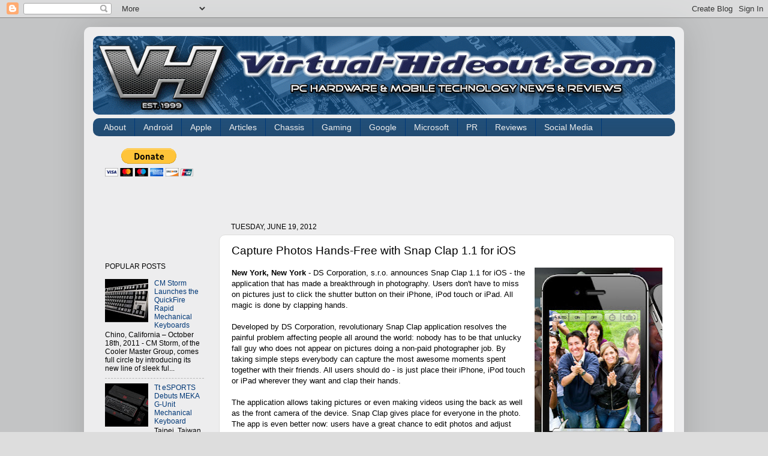

--- FILE ---
content_type: text/html; charset=UTF-8
request_url: http://www.virtual-hideout.com/2012/06/capture-photos-hands-free-with-snap.html
body_size: 14653
content:
<!DOCTYPE html>
<html class='v2' dir='ltr' xmlns='http://www.w3.org/1999/xhtml' xmlns:b='http://www.google.com/2005/gml/b' xmlns:data='http://www.google.com/2005/gml/data' xmlns:expr='http://www.google.com/2005/gml/expr'>
<head>
<link href='https://www.blogger.com/static/v1/widgets/4128112664-css_bundle_v2.css' rel='stylesheet' type='text/css'/>
<meta content='IE=EmulateIE7' http-equiv='X-UA-Compatible'/>
<meta content='width=1100' name='viewport'/>
<meta content='text/html; charset=UTF-8' http-equiv='Content-Type'/>
<meta content='blogger' name='generator'/>
<link href='http://www.virtual-hideout.com/favicon.ico' rel='icon' type='image/x-icon'/>
<link href='http://www.virtual-hideout.com/2012/06/capture-photos-hands-free-with-snap.html' rel='canonical'/>
<link rel="alternate" type="application/atom+xml" title="Virtual-Hideout.com - Atom" href="http://www.virtual-hideout.com/feeds/posts/default" />
<link rel="alternate" type="application/rss+xml" title="Virtual-Hideout.com - RSS" href="http://www.virtual-hideout.com/feeds/posts/default?alt=rss" />
<link rel="service.post" type="application/atom+xml" title="Virtual-Hideout.com - Atom" href="https://www.blogger.com/feeds/1861398549216211011/posts/default" />

<link rel="alternate" type="application/atom+xml" title="Virtual-Hideout.com - Atom" href="http://www.virtual-hideout.com/feeds/2904290151813566320/comments/default" />
<!--Can't find substitution for tag [blog.ieCssRetrofitLinks]-->
<link href='https://blogger.googleusercontent.com/img/b/R29vZ2xl/AVvXsEiMs8uezTC6iCmp6DPs1MuR7uBsXNNua1rHfK7om39ka1QJxG6cTfYqXxdUS-44F3mQ84menVQ86bd2A-oOmk2yl3oCbHNKCYkcc4Z4ira_fVOFHcAif7GTU9yCfNSDhUfH05vr0XI_l2w/s320/mza_4483265845719038650.jpg' rel='image_src'/>
<meta content='http://www.virtual-hideout.com/2012/06/capture-photos-hands-free-with-snap.html' property='og:url'/>
<meta content='Capture Photos Hands-Free with Snap Clap 1.1 for iOS' property='og:title'/>
<meta content='   New York, New York  - DS Corporation, s.r.o. announces Snap Clap 1.1 for iOS - the application that has made a breakthrough in photograph...' property='og:description'/>
<meta content='https://blogger.googleusercontent.com/img/b/R29vZ2xl/AVvXsEiMs8uezTC6iCmp6DPs1MuR7uBsXNNua1rHfK7om39ka1QJxG6cTfYqXxdUS-44F3mQ84menVQ86bd2A-oOmk2yl3oCbHNKCYkcc4Z4ira_fVOFHcAif7GTU9yCfNSDhUfH05vr0XI_l2w/w1200-h630-p-k-no-nu/mza_4483265845719038650.jpg' property='og:image'/>
<title>Virtual-Hideout.com: Capture Photos Hands-Free with Snap Clap 1.1 for iOS</title>
<link href='http://dl.dropbox.com/u/24899622/favicon.ico' rel='shortcut icon' type='image/vnd.microsoft.icon'/>
<style id='page-skin-1' type='text/css'><!--
/*-----------------------------------------------
Blogger Template Style
Name:     Picture Window
Designer: Josh Peterson
URL:      www.noaesthetic.com
----------------------------------------------- */
/* Variable definitions
====================
<Variable name="keycolor" description="Main Color" type="color" default="#1a222a"/>
<Variable name="body.background" description="Body Background" type="background"
color="#dddddd" default="#111111 url(http://themes.googleusercontent.com/image?id=1OACCYOE0-eoTRTfsBuX1NMN9nz599ufI1Jh0CggPFA_sK80AGkIr8pLtYRpNUKPmwtEa) repeat-x fixed top center"/>
<Group description="Page Text" selector="body">
<Variable name="body.font" description="Font" type="font"
default="normal normal 15px Arial, Tahoma, Helvetica, FreeSans, sans-serif"/>
<Variable name="body.text.color" description="Text Color" type="color" default="#333333"/>
</Group>
<Group description="Backgrounds" selector=".body-fauxcolumns-outer">
<Variable name="body.background.color" description="Outer Background" type="color" default="#296695"/>
<Variable name="header.background.color" description="Header Background" type="color" default="transparent"/>
<Variable name="post.background.color" description="Post Background" type="color" default="#ffffff"/>
</Group>
<Group description="Links" selector=".main-outer">
<Variable name="link.color" description="Link Color" type="color" default="#336699"/>
<Variable name="link.visited.color" description="Visited Color" type="color" default="#6699cc"/>
<Variable name="link.hover.color" description="Hover Color" type="color" default="#33aaff"/>
</Group>
<Group description="Blog Title" selector=".header h1">
<Variable name="header.font" description="Title Font" type="font"
default="normal normal 36px Arial, Tahoma, Helvetica, FreeSans, sans-serif"/>
<Variable name="header.text.color" description="Text Color" type="color" default="#ffffff" />
</Group>
<Group description="Tabs Text" selector=".tabs-inner .widget li a">
<Variable name="tabs.font" description="Font" type="font"
default="normal normal 15px Arial, Tahoma, Helvetica, FreeSans, sans-serif"/>
<Variable name="tabs.text.color" description="Text Color" type="color" default="#ffffff"/>
<Variable name="tabs.selected.text.color" description="Selected Color" type="color" default="#003877"/>
</Group>
<Group description="Tabs Background" selector=".tabs-outer .PageList">
<Variable name="tabs.background.color" description="Background Color" type="color" default="transparent"/>
<Variable name="tabs.selected.background.color" description="Selected Color" type="color" default="transparent"/>
<Variable name="tabs.separator.color" description="Separator Color" type="color" default="transparent"/>
</Group>
<Group description="Post Title" selector="h3.post-title, .comments h4">
<Variable name="post.title.font" description="Title Font" type="font"
default="normal normal 18px Arial, Tahoma, Helvetica, FreeSans, sans-serif"/>
</Group>
<Group description="Date Header" selector=".date-header">
<Variable name="date.header.color" description="Text Color" type="color" default="#000000"/>
</Group>
<Group description="Post" selector=".post">
<Variable name="post.footer.text.color" description="Footer Text Color" type="color" default="#999999"/>
<Variable name="post.border.color" description="Border Color" type="color" default="#dddddd"/>
</Group>
<Group description="Gadgets" selector="h2">
<Variable name="widget.title.font" description="Title Font" type="font"
default="bold normal 13px Arial, Tahoma, Helvetica, FreeSans, sans-serif"/>
<Variable name="widget.title.text.color" description="Title Color" type="color" default="#888888"/>
</Group>
<Group description="Footer" selector=".footer-outer">
<Variable name="footer.text.color" description="Text Color" type="color" default="#cccccc"/>
<Variable name="footer.widget.title.text.color" description="Gadget Title Color" type="color" default="#aaaaaa"/>
</Group>
<Group description="Footer Links" selector=".footer-outer">
<Variable name="footer.link.color" description="Link Color" type="color" default="#99ccee"/>
<Variable name="footer.link.visited.color" description="Visited Color" type="color" default="#77aaee"/>
<Variable name="footer.link.hover.color" description="Hover Color" type="color" default="#33aaff"/>
</Group>
<Variable name="content.margin" description="Content Margin Top" type="length" default="20px"/>
<Variable name="content.padding" description="Content Padding" type="length" default="0"/>
<Variable name="content.background" description="Content Background" type="background"
default="transparent none repeat scroll top left"/>
<Variable name="content.border.radius" description="Content Border Radius" type="length" default="0"/>
<Variable name="content.shadow.spread" description="Content Shadow Spread" type="length" default="0"/>
<Variable name="header.padding" description="Header Padding" type="length" default="0"/>
<Variable name="header.background.gradient" description="Header Gradient" type="url"
default="none"/>
<Variable name="header.border.radius" description="Header Border Radius" type="length" default="0"/>
<Variable name="main.border.radius.top" description="Main Border Radius" type="length" default="10px"/>
<Variable name="footer.border.radius.top" description="Footer Border Radius Top" type="length" default="0"/>
<Variable name="footer.border.radius.bottom" description="Footer Border Radius Bottom" type="length" default="10px"/>
<Variable name="region.shadow.spread" description="Main and Footer Shadow Spread" type="length" default="55px"/>
<Variable name="region.shadow.offset" description="Main and Footer Shadow Offset" type="length" default="1px"/>
<Variable name="tabs.background.gradient" description="Tab Background Gradient" type="url" default="none"/>
<Variable name="tab.selected.background.gradient" description="Selected Tab Background" type="url"
default="url(http://www.blogblog.com/1kt/transparent/white80.png)"/>
<Variable name="tab.background" description="Tab Background" type="background"
default="transparent url(http://www.blogblog.com/1kt/transparent/black50.png) repeat scroll top left"/>
<Variable name="tab.border.radius" description="Tab Border Radius" type="length" default="10px" />
<Variable name="tab.first.border.radius" description="First Tab Border Radius" type="length" default="10px" />
<Variable name="tabs.border.radius" description="Tabs Border Radius" type="length" default="0" />
<Variable name="tabs.spacing" description="Tab Spacing" type="length" default=".25em"/>
<Variable name="tabs.margin.bottom" description="Tab Margin Bottom" type="length" default="0"/>
<Variable name="tabs.margin.sides" description="Tab Margin Sides" type="length" default="20px"/>
<Variable name="main.background" description="Main Background" type="background"
default="transparent url(http://www.blogblog.com/1kt/transparent/white80.png) repeat scroll top left"/>
<Variable name="main.padding.sides" description="Main Padding Sides" type="length" default="20px"/>
<Variable name="footer.background" description="Footer Background" type="background"
default="transparent url(http://www.blogblog.com/1kt/transparent/black50.png) repeat scroll top left"/>
<Variable name="post.margin.sides" description="Post Margin Sides" type="length" default="-20px"/>
<Variable name="post.border.radius" description="Post Border Radius" type="length" default="5px"/>
<Variable name="widget.title.text.transform" description="Widget Title Text Transform" type="string" default="uppercase"/>
<Variable name="mobile.background.overlay" description="Mobile Background Overlay" type="string"
default="transparent none repeat scroll top left"/>
<Variable name="startSide" description="Side where text starts in blog language" type="automatic" default="left"/>
<Variable name="endSide" description="Side where text ends in blog language" type="automatic" default="right"/>
*/
/* Content
----------------------------------------------- */
body {
font: normal normal 13px Verdana, Geneva, sans-serif;
color: #000000;
background: #dddddd url(http://4.bp.blogspot.com/-DXAXcP8K3iQ/Ub_lQUJRKlI/AAAAAAAAIc0/M0fuWzbvuts/s0/blogger_background_gray.gif) repeat scroll top left;
}
html body .region-inner {
min-width: 0;
max-width: 100%;
width: auto;
}
.content-outer {
font-size: 90%;
}
a:link {
text-decoration:none;
color: #003877;
}
a:visited {
text-decoration:none;
color: #003877;
}
a:hover {
text-decoration:underline;
color: #08224c;
}
.content-outer {
background: transparent url(http://www.blogblog.com/1kt/transparent/white80.png) repeat scroll top left;
-moz-border-radius: 10px;
-webkit-border-radius: 10px;
-goog-ms-border-radius: 10px;
border-radius: 10px;
-moz-box-shadow: 0 0 55px rgba(0, 0, 0, .15);
-webkit-box-shadow: 0 0 55px rgba(0, 0, 0, .15);
-goog-ms-box-shadow: 0 0 55px rgba(0, 0, 0, .15);
box-shadow: 0 0 55px rgba(0, 0, 0, .15);
margin: 15px auto;
}
.content-inner {
padding: 15px;
}
/* Header
----------------------------------------------- */
.header-outer {
background: #114499 url(http://www.blogblog.com/1kt/transparent/header_gradient_shade.png) repeat-x scroll top left;
_background-image: none;
color: #ffffff;
-moz-border-radius: 10px;
-webkit-border-radius: 10px;
-goog-ms-border-radius: 10px;
border-radius: 10px;
}
.Header img, .Header #header-inner {
-moz-border-radius: 10px;
-webkit-border-radius: 10px;
-goog-ms-border-radius: 10px;
border-radius: 10px;
}
.header-inner .Header .titlewrapper,
.header-inner .Header .descriptionwrapper {
padding-left: 10px;
padding-right: 10px;
}
.Header h1 {
font: normal normal 36px Arial, Tahoma, Helvetica, FreeSans, sans-serif;
text-shadow: 1px 1px 3px rgba(0, 0, 0, 0.3);
}
.Header h1 a {
color: #ffffff;
}
.Header .description {
font-size: 130%;
}
/* Tabs
----------------------------------------------- */
.tabs-inner {
margin: .5em 0 5px;
padding: 0;
}
.tabs-inner .section {
margin: 0;
}
.tabs-inner .widget ul {
padding: 0;
background: #214f79 url(http://www.blogblog.com/1kt/transparent/tabs_gradient_shade.png) repeat scroll bottom;
-moz-border-radius: 10px;
-webkit-border-radius: 10px;
-goog-ms-border-radius: 10px;
border-radius: 10px;
}
.tabs-inner .widget li {
border: none;
}
.tabs-inner .widget li a {
display: inline-block;
padding: .5em 1em;
margin-right: 0px;
color: #eeeeee;
font: normal normal 14px Verdana, Geneva, sans-serif;
-moz-border-radius: 0 0 0 0;
-webkit-border-top-left-radius: 0;
-webkit-border-top-right-radius: 0;
-goog-ms-border-radius: 0 0 0 0;
border-radius: 0 0 0 0;
background: transparent none no-repeat scroll top left;
border-right: 1px solid #003877;
}
.tabs-inner .widget li:first-child a {
padding-left: 1.25em;
-moz-border-radius-topleft: 10px;
-moz-border-radius-bottomleft: 10px;
-webkit-border-top-left-radius: 10px;
-webkit-border-bottom-left-radius: 10px;
-goog-ms-border-top-left-radius: 10px;
-goog-ms-border-bottom-left-radius: 10px;
border-top-left-radius: 10px;
border-bottom-left-radius: 10px;
}
.tabs-inner .widget li.selected a,
.tabs-inner .widget li a:hover {
position: relative;
z-index: 1;
background: #dddddd url(http://www.blogblog.com/1kt/transparent/tabs_gradient_shade.png) repeat scroll bottom;
color: #cc9d00;
-moz-box-shadow: 0 0 0 rgba(0, 0, 0, .15);
-webkit-box-shadow: 0 0 0 rgba(0, 0, 0, .15);
-goog-ms-box-shadow: 0 0 0 rgba(0, 0, 0, .15);
box-shadow: 0 0 0 rgba(0, 0, 0, .15);
}
/* Headings
----------------------------------------------- */
h2 {
font: normal normal 12px Verdana, Geneva, sans-serif;
text-transform: uppercase;
color: #000000;
margin: .5em 0;
}
/* Main
----------------------------------------------- */
.main-outer {
background: transparent none repeat scroll top center;
-moz-border-radius: 0 0 0 0;
-webkit-border-top-left-radius: 0;
-webkit-border-top-right-radius: 0;
-webkit-border-bottom-left-radius: 0;
-webkit-border-bottom-right-radius: 0;
-goog-ms-border-radius: 0 0 0 0;
border-radius: 0 0 0 0;
-moz-box-shadow: 0 0 0 rgba(0, 0, 0, .15);
-webkit-box-shadow: 0 0 0 rgba(0, 0, 0, .15);
-goog-ms-box-shadow: 0 0 0 rgba(0, 0, 0, .15);
box-shadow: 0 0 0 rgba(0, 0, 0, .15);
}
.main-inner {
padding: 15px 5px 20px;
}
.main-inner .column-center-inner {
padding: 0 0;
}
.main-inner .column-left-inner {
padding-left: 0;
}
.main-inner .column-right-inner {
padding-right: 0;
}
/* Posts
----------------------------------------------- */
h3.post-title {
margin: 0;
font: normal normal 19px Verdana, Geneva, sans-serif;
}
.comments h4 {
margin: 1em 0 0;
font: normal normal 19px Verdana, Geneva, sans-serif;
}
.date-header span {
color: #000000;
}
.post-outer {
background-color: #ffffff;
border: solid 1px #dddddd;
-moz-border-radius: 10px;
-webkit-border-radius: 10px;
border-radius: 10px;
-goog-ms-border-radius: 10px;
padding: 15px 20px;
margin: 0 -20px 20px;
}
.post-body {
line-height: 1.4;
font-size: 110%;
position: relative;
}
.post-header {
margin: 0 0 1.5em;
color: #cca111;
line-height: 1.6;
}
.post-footer {
margin: .5em 0 0;
color: #cca111;
line-height: 1.6;
}
#blog-pager {
font-size: 140%
}
#comments .comment-author {
padding-top: 1.5em;
border-top: dashed 1px #ccc;
border-top: dashed 1px rgba(128, 128, 128, .5);
background-position: 0 1.5em;
}
#comments .comment-author:first-child {
padding-top: 0;
border-top: none;
}
.avatar-image-container {
margin: .2em 0 0;
}
/* Comments
----------------------------------------------- */
.comments .comments-content .icon.blog-author {
background-repeat: no-repeat;
background-image: url([data-uri]);
}
.comments .comments-content .loadmore a {
border-top: 1px solid #08224c;
border-bottom: 1px solid #08224c;
}
.comments .continue {
border-top: 2px solid #08224c;
}
/* Widgets
----------------------------------------------- */
.widget ul, .widget #ArchiveList ul.flat {
padding: 0;
list-style: none;
}
.widget ul li, .widget #ArchiveList ul.flat li {
border-top: dashed 1px #ccc;
border-top: dashed 1px rgba(128, 128, 128, .5);
}
.widget ul li:first-child, .widget #ArchiveList ul.flat li:first-child {
border-top: none;
}
.widget .post-body ul {
list-style: disc;
}
.widget .post-body ul li {
border: none;
}
/* Footer
----------------------------------------------- */
.footer-outer {
color:#dddddd;
background: transparent url(http://www.blogblog.com/1kt/transparent/black50.png) repeat scroll top left;
-moz-border-radius: 10px 10px 10px 10px;
-webkit-border-top-left-radius: 10px;
-webkit-border-top-right-radius: 10px;
-webkit-border-bottom-left-radius: 10px;
-webkit-border-bottom-right-radius: 10px;
-goog-ms-border-radius: 10px 10px 10px 10px;
border-radius: 10px 10px 10px 10px;
-moz-box-shadow: 0 0 0 rgba(0, 0, 0, .15);
-webkit-box-shadow: 0 0 0 rgba(0, 0, 0, .15);
-goog-ms-box-shadow: 0 0 0 rgba(0, 0, 0, .15);
box-shadow: 0 0 0 rgba(0, 0, 0, .15);
}
.footer-inner {
padding: 10px 5px 20px;
}
.footer-outer a {
color: #dddddd;
}
.footer-outer a:visited {
color: #dddddd;
}
.footer-outer a:hover {
color: #003877;
}
.footer-outer .widget h2 {
color: #dddddd;
}
/* Mobile
----------------------------------------------- */
html body.mobile {
height: auto;
}
html body.mobile {
min-height: 480px;
background-size: 100% auto;
}
.mobile .body-fauxcolumn-outer {
background: transparent none repeat scroll top left;
}
html .mobile .mobile-date-outer, html .mobile .blog-pager {
border-bottom: none;
background: transparent none repeat scroll top center;
margin-bottom: 10px;
}
.mobile .date-outer {
background: transparent none repeat scroll top center;
}
.mobile .header-outer, .mobile .main-outer,
.mobile .post-outer, .mobile .footer-outer {
-moz-border-radius: 0;
-webkit-border-radius: 0;
-goog-ms-border-radius: 0;
border-radius: 0;
}
.mobile .content-outer,
.mobile .main-outer,
.mobile .post-outer {
background: inherit;
border: none;
}
.mobile .content-outer {
font-size: 100%;
}
.mobile-link-button {
background-color: #003877;
}
.mobile-link-button a:link, .mobile-link-button a:visited {
color: #ffffff;
}
.mobile-index-contents {
color: #000000;
}
.mobile .tabs-inner .PageList .widget-content {
background: #dddddd url(http://www.blogblog.com/1kt/transparent/tabs_gradient_shade.png) repeat scroll bottom;
color: #cc9d00;
}
.mobile .tabs-inner .PageList .widget-content .pagelist-arrow {
border-left: 1px solid #003877;
}
.jump-link a {
float: right; padding: 0px; background-color: #ffffff; /* If you want to have a background color to the Read more link otherwise delete it */
color: #fff; /* Changing the Jump Break link color */
}
.jump-link a:hover {
padding: 0px; background-color: #ffffff; /* Changing the background color on hover otherwise same as above. */
color: #fff; /* Changing the Jump Break link color on hover */
}
.jump-link a img{
border:0;
float:right;
margin:0px;
}
--></style>
<style id='template-skin-1' type='text/css'><!--
body {
min-width: 1000px;
}
.content-outer, .content-fauxcolumn-outer, .region-inner {
min-width: 1000px;
max-width: 1000px;
_width: 1000px;
}
.main-inner .columns {
padding-left: 210px;
padding-right: 0px;
}
.main-inner .fauxcolumn-center-outer {
left: 210px;
right: 0px;
/* IE6 does not respect left and right together */
_width: expression(this.parentNode.offsetWidth -
parseInt("210px") -
parseInt("0px") + 'px');
}
.main-inner .fauxcolumn-left-outer {
width: 210px;
}
.main-inner .fauxcolumn-right-outer {
width: 0px;
}
.main-inner .column-left-outer {
width: 210px;
right: 100%;
margin-left: -210px;
}
.main-inner .column-right-outer {
width: 0px;
margin-right: -0px;
}
#layout {
min-width: 0;
}
#layout .content-outer {
min-width: 0;
width: 800px;
}
#layout .region-inner {
min-width: 0;
width: auto;
}
--></style>
<script>
  (function(i,s,o,g,r,a,m){i['GoogleAnalyticsObject']=r;i[r]=i[r]||function(){
  (i[r].q=i[r].q||[]).push(arguments)},i[r].l=1*new Date();a=s.createElement(o),
  m=s.getElementsByTagName(o)[0];a.async=1;a.src=g;m.parentNode.insertBefore(a,m)
  })(window,document,'script','//www.google-analytics.com/analytics.js','ga');

  ga('create', 'UA-41683831-1', 'virtual-hideout.com');
  ga('send', 'pageview');

</script>
<link href='https://www.blogger.com/dyn-css/authorization.css?targetBlogID=1861398549216211011&amp;zx=8b1bda13-a92e-4946-8047-7897c4c5661b' media='none' onload='if(media!=&#39;all&#39;)media=&#39;all&#39;' rel='stylesheet'/><noscript><link href='https://www.blogger.com/dyn-css/authorization.css?targetBlogID=1861398549216211011&amp;zx=8b1bda13-a92e-4946-8047-7897c4c5661b' rel='stylesheet'/></noscript>
<meta name='google-adsense-platform-account' content='ca-host-pub-1556223355139109'/>
<meta name='google-adsense-platform-domain' content='blogspot.com'/>

<!-- data-ad-client=ca-pub-4035676470894369 -->

</head>
<body class='loading'>
<div class='navbar section' id='navbar'><div class='widget Navbar' data-version='1' id='Navbar1'><script type="text/javascript">
    function setAttributeOnload(object, attribute, val) {
      if(window.addEventListener) {
        window.addEventListener('load',
          function(){ object[attribute] = val; }, false);
      } else {
        window.attachEvent('onload', function(){ object[attribute] = val; });
      }
    }
  </script>
<div id="navbar-iframe-container"></div>
<script type="text/javascript" src="https://apis.google.com/js/platform.js"></script>
<script type="text/javascript">
      gapi.load("gapi.iframes:gapi.iframes.style.bubble", function() {
        if (gapi.iframes && gapi.iframes.getContext) {
          gapi.iframes.getContext().openChild({
              url: 'https://www.blogger.com/navbar/1861398549216211011?po\x3d2904290151813566320\x26origin\x3dhttp://www.virtual-hideout.com',
              where: document.getElementById("navbar-iframe-container"),
              id: "navbar-iframe"
          });
        }
      });
    </script><script type="text/javascript">
(function() {
var script = document.createElement('script');
script.type = 'text/javascript';
script.src = '//pagead2.googlesyndication.com/pagead/js/google_top_exp.js';
var head = document.getElementsByTagName('head')[0];
if (head) {
head.appendChild(script);
}})();
</script>
</div></div>
<div class='body-fauxcolumns'>
<div class='fauxcolumn-outer body-fauxcolumn-outer'>
<div class='cap-top'>
<div class='cap-left'></div>
<div class='cap-right'></div>
</div>
<div class='fauxborder-left'>
<div class='fauxborder-right'></div>
<div class='fauxcolumn-inner'>
</div>
</div>
<div class='cap-bottom'>
<div class='cap-left'></div>
<div class='cap-right'></div>
</div>
</div>
</div>
<div class='content'>
<div class='content-fauxcolumns'>
<div class='fauxcolumn-outer content-fauxcolumn-outer'>
<div class='cap-top'>
<div class='cap-left'></div>
<div class='cap-right'></div>
</div>
<div class='fauxborder-left'>
<div class='fauxborder-right'></div>
<div class='fauxcolumn-inner'>
</div>
</div>
<div class='cap-bottom'>
<div class='cap-left'></div>
<div class='cap-right'></div>
</div>
</div>
</div>
<div class='content-outer'>
<div class='content-cap-top cap-top'>
<div class='cap-left'></div>
<div class='cap-right'></div>
</div>
<div class='fauxborder-left content-fauxborder-left'>
<div class='fauxborder-right content-fauxborder-right'></div>
<div class='content-inner'>
<header>
<div class='header-outer'>
<div class='header-cap-top cap-top'>
<div class='cap-left'></div>
<div class='cap-right'></div>
</div>
<div class='fauxborder-left header-fauxborder-left'>
<div class='fauxborder-right header-fauxborder-right'></div>
<div class='region-inner header-inner'>
<div class='header section' id='header'><div class='widget Header' data-version='1' id='Header1'>
<div id='header-inner'>
<a href='http://www.virtual-hideout.com/' style='display: block'>
<img alt='Virtual-Hideout.com' height='131px; ' id='Header1_headerimg' src='https://blogger.googleusercontent.com/img/b/R29vZ2xl/AVvXsEjVxiE2fsZsB_UAvrxFKJKo78xA-3lLO2Q0JWjfu9vbI01e8Xrn2NlG4iv4sa0bTerO6V3jZl3tJ_cT4ydB4HsovZzlgh_EuT4GfdPjxQGv0SBIptcIQTixCSMTr7nInxMw9ckQZEpvYRE/s1600/VH-Blogger.gif' style='display: block' width='971px; '/>
</a>
</div>
</div></div>
</div>
</div>
<div class='header-cap-bottom cap-bottom'>
<div class='cap-left'></div>
<div class='cap-right'></div>
</div>
</div>
</header>
<div class='tabs-outer'>
<div class='tabs-cap-top cap-top'>
<div class='cap-left'></div>
<div class='cap-right'></div>
</div>
<div class='fauxborder-left tabs-fauxborder-left'>
<div class='fauxborder-right tabs-fauxborder-right'></div>
<div class='region-inner tabs-inner'>
<div class='tabs section' id='crosscol'><div class='widget Label' data-version='1' id='Label1'>
<h2>Navigation</h2>
<div class='widget-content list-label-widget-content'>
<ul>
<li>
<a dir='ltr' href='http://www.virtual-hideout.com/search/label/About'>About</a>
</li>
<li>
<a dir='ltr' href='http://www.virtual-hideout.com/search/label/Android'>Android</a>
</li>
<li>
<a dir='ltr' href='http://www.virtual-hideout.com/search/label/Apple'>Apple</a>
</li>
<li>
<a dir='ltr' href='http://www.virtual-hideout.com/search/label/Articles'>Articles</a>
</li>
<li>
<a dir='ltr' href='http://www.virtual-hideout.com/search/label/Chassis'>Chassis</a>
</li>
<li>
<a dir='ltr' href='http://www.virtual-hideout.com/search/label/Gaming'>Gaming</a>
</li>
<li>
<a dir='ltr' href='http://www.virtual-hideout.com/search/label/Google'>Google</a>
</li>
<li>
<a dir='ltr' href='http://www.virtual-hideout.com/search/label/Microsoft'>Microsoft</a>
</li>
<li>
<a dir='ltr' href='http://www.virtual-hideout.com/search/label/PR'>PR</a>
</li>
<li>
<a dir='ltr' href='http://www.virtual-hideout.com/search/label/Reviews'>Reviews</a>
</li>
<li>
<a dir='ltr' href='http://www.virtual-hideout.com/search/label/Social%20Media'>Social Media</a>
</li>
</ul>
<div class='clear'></div>
</div>
</div></div>
<div class='tabs no-items section' id='crosscol-overflow'></div>
</div>
</div>
<div class='tabs-cap-bottom cap-bottom'>
<div class='cap-left'></div>
<div class='cap-right'></div>
</div>
</div>
<div class='main-outer'>
<div class='main-cap-top cap-top'>
<div class='cap-left'></div>
<div class='cap-right'></div>
</div>
<div class='fauxborder-left main-fauxborder-left'>
<div class='fauxborder-right main-fauxborder-right'></div>
<div class='region-inner main-inner'>
<div class='columns fauxcolumns'>
<div class='fauxcolumn-outer fauxcolumn-center-outer'>
<div class='cap-top'>
<div class='cap-left'></div>
<div class='cap-right'></div>
</div>
<div class='fauxborder-left'>
<div class='fauxborder-right'></div>
<div class='fauxcolumn-inner'>
</div>
</div>
<div class='cap-bottom'>
<div class='cap-left'></div>
<div class='cap-right'></div>
</div>
</div>
<div class='fauxcolumn-outer fauxcolumn-left-outer'>
<div class='cap-top'>
<div class='cap-left'></div>
<div class='cap-right'></div>
</div>
<div class='fauxborder-left'>
<div class='fauxborder-right'></div>
<div class='fauxcolumn-inner'>
</div>
</div>
<div class='cap-bottom'>
<div class='cap-left'></div>
<div class='cap-right'></div>
</div>
</div>
<div class='fauxcolumn-outer fauxcolumn-right-outer'>
<div class='cap-top'>
<div class='cap-left'></div>
<div class='cap-right'></div>
</div>
<div class='fauxborder-left'>
<div class='fauxborder-right'></div>
<div class='fauxcolumn-inner'>
</div>
</div>
<div class='cap-bottom'>
<div class='cap-left'></div>
<div class='cap-right'></div>
</div>
</div>
<!-- corrects IE6 width calculation -->
<div class='columns-inner'>
<div class='column-center-outer'>
<div class='column-center-inner'>
<div class='main section' id='main'><div class='widget AdSense' data-version='1' id='AdSense1'>
<div class='widget-content'>
<script type="text/javascript">
    google_ad_client = "ca-pub-4035676470894369";
    google_ad_host = "ca-host-pub-1556223355139109";
    google_ad_host_channel = "L0004";
    google_ad_slot = "6580395618";
    google_ad_width = 728;
    google_ad_height = 90;
</script>
<!-- dsmccabe_main_AdSense1_728x90_as -->
<script type="text/javascript"
src="https://pagead2.googlesyndication.com/pagead/show_ads.js">
</script>
<div class='clear'></div>
</div>
</div><div class='widget Blog' data-version='1' id='Blog1'>
<div class='blog-posts hfeed'>

          <div class="date-outer">
        
<h2 class='date-header'><span>Tuesday, June 19, 2012</span></h2>

          <div class="date-posts">
        
<div class='post-outer'>
<div class='post hentry'>
<a name='2904290151813566320'></a>
<h3 class='post-title entry-title'>
Capture Photos Hands-Free with Snap Clap 1.1 for iOS
</h3>
<div class='post-header'>
<div class='post-header-line-1'></div>
</div>
<div class='post-body entry-content' id='post-body-2904290151813566320'>
<div class="separator" style="clear: both; text-align: center;">
<a href="https://blogger.googleusercontent.com/img/b/R29vZ2xl/AVvXsEiMs8uezTC6iCmp6DPs1MuR7uBsXNNua1rHfK7om39ka1QJxG6cTfYqXxdUS-44F3mQ84menVQ86bd2A-oOmk2yl3oCbHNKCYkcc4Z4ira_fVOFHcAif7GTU9yCfNSDhUfH05vr0XI_l2w/s1600/mza_4483265845719038650.jpg" imageanchor="1" style="clear: right; float: right; margin-bottom: 1em; margin-left: 1em;"><img border="0" height="320" src="https://blogger.googleusercontent.com/img/b/R29vZ2xl/AVvXsEiMs8uezTC6iCmp6DPs1MuR7uBsXNNua1rHfK7om39ka1QJxG6cTfYqXxdUS-44F3mQ84menVQ86bd2A-oOmk2yl3oCbHNKCYkcc4Z4ira_fVOFHcAif7GTU9yCfNSDhUfH05vr0XI_l2w/s320/mza_4483265845719038650.jpg" width="213" /></a></div>
<div class="MsoPlainText">
<b>New York, New York</b> - DS Corporation, s.r.o. announces
Snap Clap 1.1 for iOS - the application that has made a breakthrough in
photography. Users don't have to miss on pictures just to click the shutter
button on their iPhone, iPod touch or iPad. All magic is done by clapping
hands.</div>
<div class="MsoPlainText">
<br /></div>
<div class="MsoPlainText">
Developed by DS Corporation, revolutionary Snap Clap
application resolves the painful problem affecting people all around the world:
nobody has to be that unlucky fall guy who does not appear on pictures doing a
non-paid photographer job. By taking simple steps everybody can capture the
most awesome moments spent together with their friends. All users should do -
is just place their iPhone, iPod touch or iPad wherever they want and clap
their hands.</div>
<div class="MsoPlainText">
<br /></div>
<div class="MsoPlainText">
The application allows taking pictures or even making
videos using the back as well as the front camera of the device. Snap Clap
gives place for everyone in the photo. The app is even better now: users have a
great chance to edit photos and adjust them to their own liking. It is possible
to create a desired picture by applying any of the featured filters: Grayscale,
Negative, Sepia or others. </div>
<div class="MsoPlainText">
<br /></div>
<div class="MsoPlainText">
&nbsp;"We took
every effort to make Snap Clap even more polished so that people would
appreciate the results of our work. The app offers users a sought-after
opportunity to join their friends in the photo. It's amazingly easy as videos
and photos are made without your involvement. I guarantee you will enjoy the
product and have lots of fun with this application, since we have perfectly
connected pleasant and useful. You just must love it!", commented David
proch, the CEO of DS Corporation, s.r.o.</div>
<div class="MsoPlainText">
<br /></div>
<div class="MsoPlainText">
<br />
<a name="more"></a>Device Requirements:</div>
<div class="MsoPlainText">
* iPhone, iPod touch, and iPad</div>
<div class="MsoPlainText">
* Requires iOS 4.0 or later</div>
<div class="MsoPlainText">
* Universal app optimized for display on all iOS devices</div>
<div class="MsoPlainText">
* 3.8 MB</div>
<div class="MsoPlainText">
<br /></div>
<div class="MsoPlainText">
Pricing and Availability:</div>
<div class="MsoPlainText">
Snap Clap 1.1 is only $0.99 USD (or equivalent amount in
other currencies) and available worldwide exclusively through the App Store in
the Photo &amp; Video category.</div>
<div class="MsoPlainText">
<br /></div>
<div class="MsoPlainText">
DS Corporation: <a href="http://davidsproch.com/">http://davidsproch.com</a></div>
<div class="MsoPlainText">
Snap Clap 1.1: <a href="http://davidsproch.com/index.php">http://davidsproch.com/index.php</a><br />
Purchase and Download: <a href="http://itunes.apple.com/app/snap-clap/id493101645">http://itunes.apple.com/app/snap-clap/id493101645</a></div>
<div class="MsoPlainText">
Press Kit (zip): <a href="http://davidsproch.com/file/Presskitt.zip">http://davidsproch.com/file/Presskitt.zip</a></div>
<div class="MsoPlainText">
Screenshot: <a href="http://a2.mzstatic.com/us/r1000/074/Purple/v4/ce/62/27/ce6227e3-aa3a-d132-9940-351c6fa919de/mza_4483265845719038650.320x480-75.jpg">http://a2.mzstatic.com/us/r1000/074/Purple/v4/ce/62/27/ce6227e3-aa3a-d132-9940-351c6fa919de/mza_4483265845719038650.320x480-75.jpg</a></div>
<div class="MsoPlainText">
App Icon: <a href="http://a2.mzstatic.com/us/r1000/117/Purple/v4/44/f3/f1/44f3f1f2-d81d-cfd8-3485-f25533b8ff5f/mzm.gtsxxehp.175x175-75.jpg">http://a2.mzstatic.com/us/r1000/117/Purple/v4/44/f3/f1/44f3f1f2-d81d-cfd8-3485-f25533b8ff5f/mzm.gtsxxehp.175x175-75.jpg</a></div>
<div class="MsoPlainText">
<br /></div>
<div class="MsoPlainText">
<br /></div>
<div class="MsoPlainText">
DS Corporation, s.r.o. is a young and creative company
following the newest trends in IT. It focuses on development of iOS
applications in such categories as games, corporate software systems,
entertainment, healthcare, and social network. The team of highly professional
and skilled experts constantly searches for up-to-date and sophisticated
solutions for obtaining excellent design, perfect functionality and top
quality. DS Corporation delivers attractive and exclusive products to both
potential and current customers, invariably following the slogan "A better
choice!" Copyright (C) 2012 DS Corporation, s.r.o. All Rights Reserved.
Apple, the Apple logo, iPhone, iPod and iPad are registered trademarks of Apple
Inc. in the U.S. and/or other countries.<br />
<br />
<br /></div>
<div style='clear: both;'></div>
</div>
<div class='post-footer'>
<div class='post-footer-line post-footer-line-1'><span class='post-author vcard'>
Posted by
<span class='fn'>Diceman</span>
</span>
<span class='post-timestamp'>
at
<a class='timestamp-link' href='http://www.virtual-hideout.com/2012/06/capture-photos-hands-free-with-snap.html' rel='bookmark' title='permanent link'><abbr class='published' title='2012-06-19T14:09:00-04:00'>2:09&#8239;PM</abbr></a>
</span>
<span class='post-comment-link'>
</span>
<span class='post-icons'>
<span class='item-action'>
<a href='https://www.blogger.com/email-post/1861398549216211011/2904290151813566320' title='Email Post'>
<img alt='' class='icon-action' height='13' src='http://img1.blogblog.com/img/icon18_email.gif' width='18'/>
</a>
</span>
<span class='item-control blog-admin pid-1449252416'>
<a href='https://www.blogger.com/post-edit.g?blogID=1861398549216211011&postID=2904290151813566320&from=pencil' title='Edit Post'>
<img alt='' class='icon-action' height='18' src='https://resources.blogblog.com/img/icon18_edit_allbkg.gif' width='18'/>
</a>
</span>
</span>
</div>
<div class='post-footer-line post-footer-line-2'><div class='post-share-buttons goog-inline-block'>
<a class='goog-inline-block share-button sb-email' href='https://www.blogger.com/share-post.g?blogID=1861398549216211011&postID=2904290151813566320&target=email' target='_blank' title='Email This'><span class='share-button-link-text'>Email This</span></a><a class='goog-inline-block share-button sb-blog' href='https://www.blogger.com/share-post.g?blogID=1861398549216211011&postID=2904290151813566320&target=blog' onclick='window.open(this.href, "_blank", "height=270,width=475"); return false;' target='_blank' title='BlogThis!'><span class='share-button-link-text'>BlogThis!</span></a><a class='goog-inline-block share-button sb-twitter' href='https://www.blogger.com/share-post.g?blogID=1861398549216211011&postID=2904290151813566320&target=twitter' target='_blank' title='Share to X'><span class='share-button-link-text'>Share to X</span></a><a class='goog-inline-block share-button sb-facebook' href='https://www.blogger.com/share-post.g?blogID=1861398549216211011&postID=2904290151813566320&target=facebook' onclick='window.open(this.href, "_blank", "height=430,width=640"); return false;' target='_blank' title='Share to Facebook'><span class='share-button-link-text'>Share to Facebook</span></a><a class='goog-inline-block share-button sb-pinterest' href='https://www.blogger.com/share-post.g?blogID=1861398549216211011&postID=2904290151813566320&target=pinterest' target='_blank' title='Share to Pinterest'><span class='share-button-link-text'>Share to Pinterest</span></a>
</div>
<span class='post-labels'>
Labels:
<a href='http://www.virtual-hideout.com/search/label/Apple' rel='tag'>Apple</a>,
<a href='http://www.virtual-hideout.com/search/label/iOS' rel='tag'>iOS</a>,
<a href='http://www.virtual-hideout.com/search/label/iPhone' rel='tag'>iPhone</a>,
<a href='http://www.virtual-hideout.com/search/label/PR' rel='tag'>PR</a>
</span>
</div>
<div class='post-footer-line post-footer-line-3'></div>
</div>
</div>
<div class='comments' id='comments'>
<a name='comments'></a>
<h4>No comments:</h4>
<div id='Blog1_comments-block-wrapper'>
<dl class='avatar-comment-indent' id='comments-block'>
</dl>
</div>
<p class='comment-footer'>
<div class='comment-form'>
<a name='comment-form'></a>
<h4 id='comment-post-message'>Post a Comment</h4>
<p>
</p>
<a href='https://www.blogger.com/comment/frame/1861398549216211011?po=2904290151813566320&hl=en&saa=85391&origin=http://www.virtual-hideout.com' id='comment-editor-src'></a>
<iframe allowtransparency='true' class='blogger-iframe-colorize blogger-comment-from-post' frameborder='0' height='410px' id='comment-editor' name='comment-editor' src='' width='100%'></iframe>
<script src='https://www.blogger.com/static/v1/jsbin/1345082660-comment_from_post_iframe.js' type='text/javascript'></script>
<script type='text/javascript'>
      BLOG_CMT_createIframe('https://www.blogger.com/rpc_relay.html');
    </script>
</div>
</p>
</div>
</div>
<div class='inline-ad'>
<script type="text/javascript">
    google_ad_client = "ca-pub-4035676470894369";
    google_ad_host = "ca-host-pub-1556223355139109";
    google_ad_host_channel = "L0007";
    google_ad_slot = "6388823922";
    google_ad_width = 728;
    google_ad_height = 90;
</script>
<!-- dsmccabe_main_Blog1_728x90_as -->
<script type="text/javascript"
src="https://pagead2.googlesyndication.com/pagead/show_ads.js">
</script>
</div>

        </div></div>
      
</div>
<div class='blog-pager' id='blog-pager'>
<span id='blog-pager-newer-link'>
<a class='blog-pager-newer-link' href='http://www.virtual-hideout.com/2012/06/how-much-money-do-you-make-while.html' id='Blog1_blog-pager-newer-link' title='Newer Post'>Newer Post</a>
</span>
<span id='blog-pager-older-link'>
<a class='blog-pager-older-link' href='http://www.virtual-hideout.com/2012/06/microsoft-announces-surface-new-family.html' id='Blog1_blog-pager-older-link' title='Older Post'>Older Post</a>
</span>
<a class='home-link' href='http://www.virtual-hideout.com/'>Home</a>
</div>
<div class='clear'></div>
<div class='post-feeds'>
<div class='feed-links'>
Subscribe to:
<a class='feed-link' href='http://www.virtual-hideout.com/feeds/2904290151813566320/comments/default' target='_blank' type='application/atom+xml'>Post Comments (Atom)</a>
</div>
</div>
</div></div>
</div>
</div>
<div class='column-left-outer'>
<div class='column-left-inner'>
<aside>
<div class='sidebar section' id='sidebar-left-1'><div class='widget HTML' data-version='1' id='HTML1'>
<div class='widget-content'>
<form action="https://www.paypal.com/cgi-bin/webscr" method="post">
<input type="hidden" name="cmd" value="_s-xclick" />
<input type="hidden" name="hosted_button_id" value="JGC4NEYTPFKXY" />
<input type="image" src="https://www.paypal.com/en_US/i/btn/btn_donateCC_LG.gif" border="0" name="submit" alt="PayPal - The safer, easier way to pay online!" />
<img alt="" border="0" src="https://www.paypal.com/en_US/i/scr/pixel.gif" width="1" height="1" />
</form>
</div>
<div class='clear'></div>
</div><div class='widget HTML' data-version='1' id='HTML6'>
<div class='widget-content'>
<iframe src="http://www.facebook.com/plugins/likebox.php?href=http%3A%2F%2Fwww.facebook.com%2Fpages%2FVirtual-Hideout%2F173185016060368&amp;width=246&amp;colorscheme=light&amp;show_faces=false&amp;border_color&amp;stream=false&amp;header=false&amp;height=62" scrolling="no" frameborder="0" style="border:none; overflow:hidden; width:165px; height:75px;" allowtransparency="true"></iframe>
</div>
<div class='clear'></div>
</div><div class='widget PopularPosts' data-version='1' id='PopularPosts1'>
<h2>Popular Posts</h2>
<div class='widget-content popular-posts'>
<ul>
<li>
<div class='item-content'>
<div class='item-thumbnail'>
<a href='http://www.virtual-hideout.com/2011/10/cm-storm-launches-quickfire-rapid.html' target='_blank'>
<img alt='' border='0' src='https://blogger.googleusercontent.com/img/b/R29vZ2xl/AVvXsEjgmphTXhexHCIi1QhTXk6uHmirpqbyQkb2Ea42m-xcG_B6zJZuAuK6ZlxRubTRcY61xygrR0cE06kUI1vx0KsIxsZdXffQ-Nn8YeFSPxVPJKhImbLiv93Y91gPKVU5b2wLJ9UI8mklK6c/w72-h72-p-k-no-nu/QuickFire.jpg'/>
</a>
</div>
<div class='item-title'><a href='http://www.virtual-hideout.com/2011/10/cm-storm-launches-quickfire-rapid.html'>CM Storm Launches the QuickFire Rapid Mechanical Keyboards</a></div>
<div class='item-snippet'>  Chino, California &#8211; October 18th, 2011  - CM Storm, of the Cooler Master Group, comes full circle by introducing its new line of sleek ful...</div>
</div>
<div style='clear: both;'></div>
</li>
<li>
<div class='item-content'>
<div class='item-thumbnail'>
<a href='http://www.virtual-hideout.com/2011/09/tt-esports-debuts-meka-g-unit.html' target='_blank'>
<img alt='' border='0' src='https://blogger.googleusercontent.com/img/b/R29vZ2xl/AVvXsEiAp6-puS-_Jor0JvdM7tFitP1Yekfybx60KpGa0G0xfvxdlJ7p0yr6BoPo0gdkvQKsxAgptspWRIV8G-N4qSvEYsDB-SuH-UMgtAKGzjEjDKfUgQ9P2_zRg8CHY3DjjpbShUzrO3jRoC8/w72-h72-p-k-no-nu/meka_g-Unit.jpg'/>
</a>
</div>
<div class='item-title'><a href='http://www.virtual-hideout.com/2011/09/tt-esports-debuts-meka-g-unit.html'>Tt eSPORTS Debuts MEKA G-Unit Mechanical Keyboard</a></div>
<div class='item-snippet'>  Taipei, Taiwan. &#8211; August 31 st , 2011  &#8211; Tt eSPORTS, a sub-division brand of Thermaltake, is proudly announcing the debut release of most ...</div>
</div>
<div style='clear: both;'></div>
</li>
<li>
<div class='item-content'>
<div class='item-thumbnail'>
<a href='http://www.virtual-hideout.com/2011/11/ecs-launches-black-x79-motherboard.html' target='_blank'>
<img alt='' border='0' src='https://blogger.googleusercontent.com/img/b/R29vZ2xl/AVvXsEjgzBMYesPUehAhhsh_F-0F25qeS5Y5fgRAFcBkcAmFzUex5_yyBgAxgasCy9GyQGYqJIYtMLW6qdCWDUdEDx26ctyEiTQiLNJ2PssEeoJ-eLHQqdPhGQPPOExRqPOeNMANEwd0X9G3ou4/w72-h72-p-k-no-nu/X79R_AX+Extreme.JPG'/>
</a>
</div>
<div class='item-title'><a href='http://www.virtual-hideout.com/2011/11/ecs-launches-black-x79-motherboard.html'>ECS Launches the Black X79 Motherboard Series</a></div>
<div class='item-snippet'>   Taipei, Taiwan, Nov 14 th , 2011  &#8211; Elitegroup Computer Systems (ECS) , the world&#8217;s leading motherboard, graphics card, barebone system, ...</div>
</div>
<div style='clear: both;'></div>
</li>
<li>
<div class='item-content'>
<div class='item-thumbnail'>
<a href='http://www.virtual-hideout.com/2011/04/logitech-wireless-trackball-m570-review.html' target='_blank'>
<img alt='' border='0' src='https://blogger.googleusercontent.com/img/b/R29vZ2xl/AVvXsEivksPPUKjTcPZqy7w_t4WPWOdsWbejS_-EnUDh45c9w_WjcvGUiIVOASfG_jUpuveWXFW7DNXxMVhukRgh8CMBmFL5ILSy_ZxgdGJ9CeHApq1FKvLFBmSbc8TRAoPRcXuBMs6J99PQYoWQ/w72-h72-p-k-no-nu/main.jpg'/>
</a>
</div>
<div class='item-title'><a href='http://www.virtual-hideout.com/2011/04/logitech-wireless-trackball-m570-review.html'>Logitech Wireless Trackball M570 Review</a></div>
<div class='item-snippet'>    If you&#39;re a long time reader  of VH, then you all know by now that I hate mice. Literally, I just don&#39;t use  mice, I don&#39;t p...</div>
</div>
<div style='clear: both;'></div>
</li>
</ul>
<div class='clear'></div>
</div>
</div><div class='widget BlogSearch' data-version='1' id='BlogSearch1'>
<div class='widget-content'>
<div id='BlogSearch1_form'>
<form action='http://www.virtual-hideout.com/search' class='gsc-search-box' target='_top'>
<table cellpadding='0' cellspacing='0' class='gsc-search-box'>
<tbody>
<tr>
<td class='gsc-input'>
<input autocomplete='off' class='gsc-input' name='q' size='10' title='search' type='text' value=''/>
</td>
<td class='gsc-search-button'>
<input class='gsc-search-button' title='search' type='submit' value='Search'/>
</td>
</tr>
</tbody>
</table>
</form>
</div>
</div>
<div class='clear'></div>
</div><div class='widget AdSense' data-version='1' id='AdSense2'>
<div class='widget-content'>
<script type="text/javascript">
    google_ad_client = "ca-pub-4035676470894369";
    google_ad_host = "ca-host-pub-1556223355139109";
    google_ad_host_channel = "L0001";
    google_ad_slot = "4568475792";
    google_ad_width = 160;
    google_ad_height = 600;
</script>
<!-- dsmccabe_sidebar-left-1_AdSense2_160x600_as -->
<script type="text/javascript"
src="https://pagead2.googlesyndication.com/pagead/show_ads.js">
</script>
<div class='clear'></div>
</div>
</div><div class='widget Translate' data-version='1' id='Translate1'>
<h2 class='title'>Translate</h2>
<div id='google_translate_element'></div>
<script>
    function googleTranslateElementInit() {
      new google.translate.TranslateElement({
        pageLanguage: 'en',
        autoDisplay: 'true',
        layout: google.translate.TranslateElement.InlineLayout.VERTICAL
      }, 'google_translate_element');
    }
  </script>
<script src='//translate.google.com/translate_a/element.js?cb=googleTranslateElementInit'></script>
<div class='clear'></div>
</div><div class='widget Subscribe' data-version='1' id='Subscribe1'>
<div style='white-space:nowrap'>
<h2 class='title'>Subscribe To</h2>
<div class='widget-content'>
<div class='subscribe-wrapper subscribe-type-POST'>
<div class='subscribe expanded subscribe-type-POST' id='SW_READER_LIST_Subscribe1POST' style='display:none;'>
<div class='top'>
<span class='inner' onclick='return(_SW_toggleReaderList(event, "Subscribe1POST"));'>
<img class='subscribe-dropdown-arrow' src='https://resources.blogblog.com/img/widgets/arrow_dropdown.gif'/>
<img align='absmiddle' alt='' border='0' class='feed-icon' src='https://resources.blogblog.com/img/icon_feed12.png'/>
Posts
</span>
<div class='feed-reader-links'>
<a class='feed-reader-link' href='https://www.netvibes.com/subscribe.php?url=http%3A%2F%2Fwww.virtual-hideout.com%2Ffeeds%2Fposts%2Fdefault' target='_blank'>
<img src='https://resources.blogblog.com/img/widgets/subscribe-netvibes.png'/>
</a>
<a class='feed-reader-link' href='https://add.my.yahoo.com/content?url=http%3A%2F%2Fwww.virtual-hideout.com%2Ffeeds%2Fposts%2Fdefault' target='_blank'>
<img src='https://resources.blogblog.com/img/widgets/subscribe-yahoo.png'/>
</a>
<a class='feed-reader-link' href='http://www.virtual-hideout.com/feeds/posts/default' target='_blank'>
<img align='absmiddle' class='feed-icon' src='https://resources.blogblog.com/img/icon_feed12.png'/>
                  Atom
                </a>
</div>
</div>
<div class='bottom'></div>
</div>
<div class='subscribe' id='SW_READER_LIST_CLOSED_Subscribe1POST' onclick='return(_SW_toggleReaderList(event, "Subscribe1POST"));'>
<div class='top'>
<span class='inner'>
<img class='subscribe-dropdown-arrow' src='https://resources.blogblog.com/img/widgets/arrow_dropdown.gif'/>
<span onclick='return(_SW_toggleReaderList(event, "Subscribe1POST"));'>
<img align='absmiddle' alt='' border='0' class='feed-icon' src='https://resources.blogblog.com/img/icon_feed12.png'/>
Posts
</span>
</span>
</div>
<div class='bottom'></div>
</div>
</div>
<div class='subscribe-wrapper subscribe-type-PER_POST'>
<div class='subscribe expanded subscribe-type-PER_POST' id='SW_READER_LIST_Subscribe1PER_POST' style='display:none;'>
<div class='top'>
<span class='inner' onclick='return(_SW_toggleReaderList(event, "Subscribe1PER_POST"));'>
<img class='subscribe-dropdown-arrow' src='https://resources.blogblog.com/img/widgets/arrow_dropdown.gif'/>
<img align='absmiddle' alt='' border='0' class='feed-icon' src='https://resources.blogblog.com/img/icon_feed12.png'/>
Comments
</span>
<div class='feed-reader-links'>
<a class='feed-reader-link' href='https://www.netvibes.com/subscribe.php?url=http%3A%2F%2Fwww.virtual-hideout.com%2Ffeeds%2F2904290151813566320%2Fcomments%2Fdefault' target='_blank'>
<img src='https://resources.blogblog.com/img/widgets/subscribe-netvibes.png'/>
</a>
<a class='feed-reader-link' href='https://add.my.yahoo.com/content?url=http%3A%2F%2Fwww.virtual-hideout.com%2Ffeeds%2F2904290151813566320%2Fcomments%2Fdefault' target='_blank'>
<img src='https://resources.blogblog.com/img/widgets/subscribe-yahoo.png'/>
</a>
<a class='feed-reader-link' href='http://www.virtual-hideout.com/feeds/2904290151813566320/comments/default' target='_blank'>
<img align='absmiddle' class='feed-icon' src='https://resources.blogblog.com/img/icon_feed12.png'/>
                  Atom
                </a>
</div>
</div>
<div class='bottom'></div>
</div>
<div class='subscribe' id='SW_READER_LIST_CLOSED_Subscribe1PER_POST' onclick='return(_SW_toggleReaderList(event, "Subscribe1PER_POST"));'>
<div class='top'>
<span class='inner'>
<img class='subscribe-dropdown-arrow' src='https://resources.blogblog.com/img/widgets/arrow_dropdown.gif'/>
<span onclick='return(_SW_toggleReaderList(event, "Subscribe1PER_POST"));'>
<img align='absmiddle' alt='' border='0' class='feed-icon' src='https://resources.blogblog.com/img/icon_feed12.png'/>
Comments
</span>
</span>
</div>
<div class='bottom'></div>
</div>
</div>
<div style='clear:both'></div>
</div>
</div>
<div class='clear'></div>
</div></div>
</aside>
</div>
</div>
<div class='column-right-outer'>
<div class='column-right-inner'>
<aside>
</aside>
</div>
</div>
</div>
<div style='clear: both'></div>
<!-- columns -->
</div>
<!-- main -->
</div>
</div>
<div class='main-cap-bottom cap-bottom'>
<div class='cap-left'></div>
<div class='cap-right'></div>
</div>
</div>
<footer>
<div class='footer-outer'>
<div class='footer-cap-top cap-top'>
<div class='cap-left'></div>
<div class='cap-right'></div>
</div>
<div class='fauxborder-left footer-fauxborder-left'>
<div class='fauxborder-right footer-fauxborder-right'></div>
<div class='region-inner footer-inner'>
<div class='foot no-items section' id='footer-1'></div>
<table border='0' cellpadding='0' cellspacing='0' class='section-columns columns-2'>
<tbody>
<tr>
<td class='first columns-cell'>
<div class='foot no-items section' id='footer-2-1'></div>
</td>
<td class='columns-cell'>
<div class='foot no-items section' id='footer-2-2'></div>
</td>
</tr>
</tbody>
</table>
<!-- outside of the include in order to lock Attribution widget -->
<div class='foot section' id='footer-3'><div class='widget Attribution' data-version='1' id='Attribution1'>
<div class='widget-content' style='text-align: center;'>
Copyright &#169; 1999 - 2022 Virtual-Hideout LLC. All Rights Reserved. Powered by <a href='https://www.blogger.com' target='_blank'>Blogger</a>.
</div>
<div class='clear'></div>
</div></div>
</div>
</div>
<div class='footer-cap-bottom cap-bottom'>
<div class='cap-left'></div>
<div class='cap-right'></div>
</div>
</div>
</footer>
<!-- content -->
</div>
</div>
<div class='content-cap-bottom cap-bottom'>
<div class='cap-left'></div>
<div class='cap-right'></div>
</div>
</div>
</div>
<script type='text/javascript'>
    window.setTimeout(function() {
        document.body.className = document.body.className.replace('loading', '');
      }, 10);
  </script>
<script src='http://www.assoc-amazon.com/s/link-enhancer?tag=virtualhide09-20&o=1' type='text/javascript'></script>

<script type="text/javascript" src="https://www.blogger.com/static/v1/widgets/382300504-widgets.js"></script>
<script type='text/javascript'>
window['__wavt'] = 'AOuZoY7xM9Y1Oap9JIfIL5FGXPWpKeA0CQ:1767002555383';_WidgetManager._Init('//www.blogger.com/rearrange?blogID\x3d1861398549216211011','//www.virtual-hideout.com/2012/06/capture-photos-hands-free-with-snap.html','1861398549216211011');
_WidgetManager._SetDataContext([{'name': 'blog', 'data': {'blogId': '1861398549216211011', 'title': 'Virtual-Hideout.com', 'url': 'http://www.virtual-hideout.com/2012/06/capture-photos-hands-free-with-snap.html', 'canonicalUrl': 'http://www.virtual-hideout.com/2012/06/capture-photos-hands-free-with-snap.html', 'homepageUrl': 'http://www.virtual-hideout.com/', 'searchUrl': 'http://www.virtual-hideout.com/search', 'canonicalHomepageUrl': 'http://www.virtual-hideout.com/', 'blogspotFaviconUrl': 'http://www.virtual-hideout.com/favicon.ico', 'bloggerUrl': 'https://www.blogger.com', 'hasCustomDomain': true, 'httpsEnabled': true, 'enabledCommentProfileImages': true, 'gPlusViewType': 'FILTERED_POSTMOD', 'adultContent': false, 'analyticsAccountNumber': '', 'encoding': 'UTF-8', 'locale': 'en', 'localeUnderscoreDelimited': 'en', 'languageDirection': 'ltr', 'isPrivate': false, 'isMobile': false, 'isMobileRequest': false, 'mobileClass': '', 'isPrivateBlog': false, 'isDynamicViewsAvailable': true, 'feedLinks': '\x3clink rel\x3d\x22alternate\x22 type\x3d\x22application/atom+xml\x22 title\x3d\x22Virtual-Hideout.com - Atom\x22 href\x3d\x22http://www.virtual-hideout.com/feeds/posts/default\x22 /\x3e\n\x3clink rel\x3d\x22alternate\x22 type\x3d\x22application/rss+xml\x22 title\x3d\x22Virtual-Hideout.com - RSS\x22 href\x3d\x22http://www.virtual-hideout.com/feeds/posts/default?alt\x3drss\x22 /\x3e\n\x3clink rel\x3d\x22service.post\x22 type\x3d\x22application/atom+xml\x22 title\x3d\x22Virtual-Hideout.com - Atom\x22 href\x3d\x22https://www.blogger.com/feeds/1861398549216211011/posts/default\x22 /\x3e\n\n\x3clink rel\x3d\x22alternate\x22 type\x3d\x22application/atom+xml\x22 title\x3d\x22Virtual-Hideout.com - Atom\x22 href\x3d\x22http://www.virtual-hideout.com/feeds/2904290151813566320/comments/default\x22 /\x3e\n', 'meTag': '', 'adsenseClientId': 'ca-pub-4035676470894369', 'adsenseHostId': 'ca-host-pub-1556223355139109', 'adsenseHasAds': true, 'adsenseAutoAds': false, 'boqCommentIframeForm': true, 'loginRedirectParam': '', 'view': '', 'dynamicViewsCommentsSrc': '//www.blogblog.com/dynamicviews/4224c15c4e7c9321/js/comments.js', 'dynamicViewsScriptSrc': '//www.blogblog.com/dynamicviews/daef15016aa26cab', 'plusOneApiSrc': 'https://apis.google.com/js/platform.js', 'disableGComments': true, 'interstitialAccepted': false, 'sharing': {'platforms': [{'name': 'Get link', 'key': 'link', 'shareMessage': 'Get link', 'target': ''}, {'name': 'Facebook', 'key': 'facebook', 'shareMessage': 'Share to Facebook', 'target': 'facebook'}, {'name': 'BlogThis!', 'key': 'blogThis', 'shareMessage': 'BlogThis!', 'target': 'blog'}, {'name': 'X', 'key': 'twitter', 'shareMessage': 'Share to X', 'target': 'twitter'}, {'name': 'Pinterest', 'key': 'pinterest', 'shareMessage': 'Share to Pinterest', 'target': 'pinterest'}, {'name': 'Email', 'key': 'email', 'shareMessage': 'Email', 'target': 'email'}], 'disableGooglePlus': true, 'googlePlusShareButtonWidth': 0, 'googlePlusBootstrap': '\x3cscript type\x3d\x22text/javascript\x22\x3ewindow.___gcfg \x3d {\x27lang\x27: \x27en\x27};\x3c/script\x3e'}, 'hasCustomJumpLinkMessage': true, 'jumpLinkMessage': 'Continue Reading ...', 'pageType': 'item', 'postId': '2904290151813566320', 'postImageThumbnailUrl': 'https://blogger.googleusercontent.com/img/b/R29vZ2xl/AVvXsEiMs8uezTC6iCmp6DPs1MuR7uBsXNNua1rHfK7om39ka1QJxG6cTfYqXxdUS-44F3mQ84menVQ86bd2A-oOmk2yl3oCbHNKCYkcc4Z4ira_fVOFHcAif7GTU9yCfNSDhUfH05vr0XI_l2w/s72-c/mza_4483265845719038650.jpg', 'postImageUrl': 'https://blogger.googleusercontent.com/img/b/R29vZ2xl/AVvXsEiMs8uezTC6iCmp6DPs1MuR7uBsXNNua1rHfK7om39ka1QJxG6cTfYqXxdUS-44F3mQ84menVQ86bd2A-oOmk2yl3oCbHNKCYkcc4Z4ira_fVOFHcAif7GTU9yCfNSDhUfH05vr0XI_l2w/s320/mza_4483265845719038650.jpg', 'pageName': 'Capture Photos Hands-Free with Snap Clap 1.1 for iOS', 'pageTitle': 'Virtual-Hideout.com: Capture Photos Hands-Free with Snap Clap 1.1 for iOS'}}, {'name': 'features', 'data': {}}, {'name': 'messages', 'data': {'edit': 'Edit', 'linkCopiedToClipboard': 'Link copied to clipboard!', 'ok': 'Ok', 'postLink': 'Post Link'}}, {'name': 'template', 'data': {'name': 'custom', 'localizedName': 'Custom', 'isResponsive': false, 'isAlternateRendering': false, 'isCustom': true}}, {'name': 'view', 'data': {'classic': {'name': 'classic', 'url': '?view\x3dclassic'}, 'flipcard': {'name': 'flipcard', 'url': '?view\x3dflipcard'}, 'magazine': {'name': 'magazine', 'url': '?view\x3dmagazine'}, 'mosaic': {'name': 'mosaic', 'url': '?view\x3dmosaic'}, 'sidebar': {'name': 'sidebar', 'url': '?view\x3dsidebar'}, 'snapshot': {'name': 'snapshot', 'url': '?view\x3dsnapshot'}, 'timeslide': {'name': 'timeslide', 'url': '?view\x3dtimeslide'}, 'isMobile': false, 'title': 'Capture Photos Hands-Free with Snap Clap 1.1 for iOS', 'description': '   New York, New York  - DS Corporation, s.r.o. announces Snap Clap 1.1 for iOS - the application that has made a breakthrough in photograph...', 'featuredImage': 'https://blogger.googleusercontent.com/img/b/R29vZ2xl/AVvXsEiMs8uezTC6iCmp6DPs1MuR7uBsXNNua1rHfK7om39ka1QJxG6cTfYqXxdUS-44F3mQ84menVQ86bd2A-oOmk2yl3oCbHNKCYkcc4Z4ira_fVOFHcAif7GTU9yCfNSDhUfH05vr0XI_l2w/s320/mza_4483265845719038650.jpg', 'url': 'http://www.virtual-hideout.com/2012/06/capture-photos-hands-free-with-snap.html', 'type': 'item', 'isSingleItem': true, 'isMultipleItems': false, 'isError': false, 'isPage': false, 'isPost': true, 'isHomepage': false, 'isArchive': false, 'isLabelSearch': false, 'postId': 2904290151813566320}}]);
_WidgetManager._RegisterWidget('_NavbarView', new _WidgetInfo('Navbar1', 'navbar', document.getElementById('Navbar1'), {}, 'displayModeFull'));
_WidgetManager._RegisterWidget('_HeaderView', new _WidgetInfo('Header1', 'header', document.getElementById('Header1'), {}, 'displayModeFull'));
_WidgetManager._RegisterWidget('_LabelView', new _WidgetInfo('Label1', 'crosscol', document.getElementById('Label1'), {}, 'displayModeFull'));
_WidgetManager._RegisterWidget('_AdSenseView', new _WidgetInfo('AdSense1', 'main', document.getElementById('AdSense1'), {}, 'displayModeFull'));
_WidgetManager._RegisterWidget('_BlogView', new _WidgetInfo('Blog1', 'main', document.getElementById('Blog1'), {'cmtInteractionsEnabled': false, 'lightboxEnabled': true, 'lightboxModuleUrl': 'https://www.blogger.com/static/v1/jsbin/2485970545-lbx.js', 'lightboxCssUrl': 'https://www.blogger.com/static/v1/v-css/828616780-lightbox_bundle.css'}, 'displayModeFull'));
_WidgetManager._RegisterWidget('_HTMLView', new _WidgetInfo('HTML1', 'sidebar-left-1', document.getElementById('HTML1'), {}, 'displayModeFull'));
_WidgetManager._RegisterWidget('_HTMLView', new _WidgetInfo('HTML6', 'sidebar-left-1', document.getElementById('HTML6'), {}, 'displayModeFull'));
_WidgetManager._RegisterWidget('_PopularPostsView', new _WidgetInfo('PopularPosts1', 'sidebar-left-1', document.getElementById('PopularPosts1'), {}, 'displayModeFull'));
_WidgetManager._RegisterWidget('_BlogSearchView', new _WidgetInfo('BlogSearch1', 'sidebar-left-1', document.getElementById('BlogSearch1'), {}, 'displayModeFull'));
_WidgetManager._RegisterWidget('_AdSenseView', new _WidgetInfo('AdSense2', 'sidebar-left-1', document.getElementById('AdSense2'), {}, 'displayModeFull'));
_WidgetManager._RegisterWidget('_TranslateView', new _WidgetInfo('Translate1', 'sidebar-left-1', document.getElementById('Translate1'), {}, 'displayModeFull'));
_WidgetManager._RegisterWidget('_SubscribeView', new _WidgetInfo('Subscribe1', 'sidebar-left-1', document.getElementById('Subscribe1'), {}, 'displayModeFull'));
_WidgetManager._RegisterWidget('_AttributionView', new _WidgetInfo('Attribution1', 'footer-3', document.getElementById('Attribution1'), {}, 'displayModeFull'));
</script>
</body>
</html>

--- FILE ---
content_type: text/html; charset=utf-8
request_url: https://www.google.com/recaptcha/api2/aframe
body_size: 257
content:
<!DOCTYPE HTML><html><head><meta http-equiv="content-type" content="text/html; charset=UTF-8"></head><body><script nonce="P4bhT8D8aeo7I3TbvfKKHw">/** Anti-fraud and anti-abuse applications only. See google.com/recaptcha */ try{var clients={'sodar':'https://pagead2.googlesyndication.com/pagead/sodar?'};window.addEventListener("message",function(a){try{if(a.source===window.parent){var b=JSON.parse(a.data);var c=clients[b['id']];if(c){var d=document.createElement('img');d.src=c+b['params']+'&rc='+(localStorage.getItem("rc::a")?sessionStorage.getItem("rc::b"):"");window.document.body.appendChild(d);sessionStorage.setItem("rc::e",parseInt(sessionStorage.getItem("rc::e")||0)+1);localStorage.setItem("rc::h",'1767002566828');}}}catch(b){}});window.parent.postMessage("_grecaptcha_ready", "*");}catch(b){}</script></body></html>

--- FILE ---
content_type: text/plain
request_url: https://www.google-analytics.com/j/collect?v=1&_v=j102&a=397454387&t=pageview&_s=1&dl=http%3A%2F%2Fwww.virtual-hideout.com%2F2012%2F06%2Fcapture-photos-hands-free-with-snap.html&ul=en-us%40posix&dt=Virtual-Hideout.com%3A%20Capture%20Photos%20Hands-Free%20with%20Snap%20Clap%201.1%20for%20iOS&sr=1280x720&vp=1280x720&_u=IEBAAAABAAAAACAAI~&jid=1280048156&gjid=13117366&cid=1392639330.1767002556&tid=UA-41683831-1&_gid=1575917954.1767002556&_r=1&_slc=1&z=73353047
body_size: -287
content:
2,cG-L9JYTJELKC